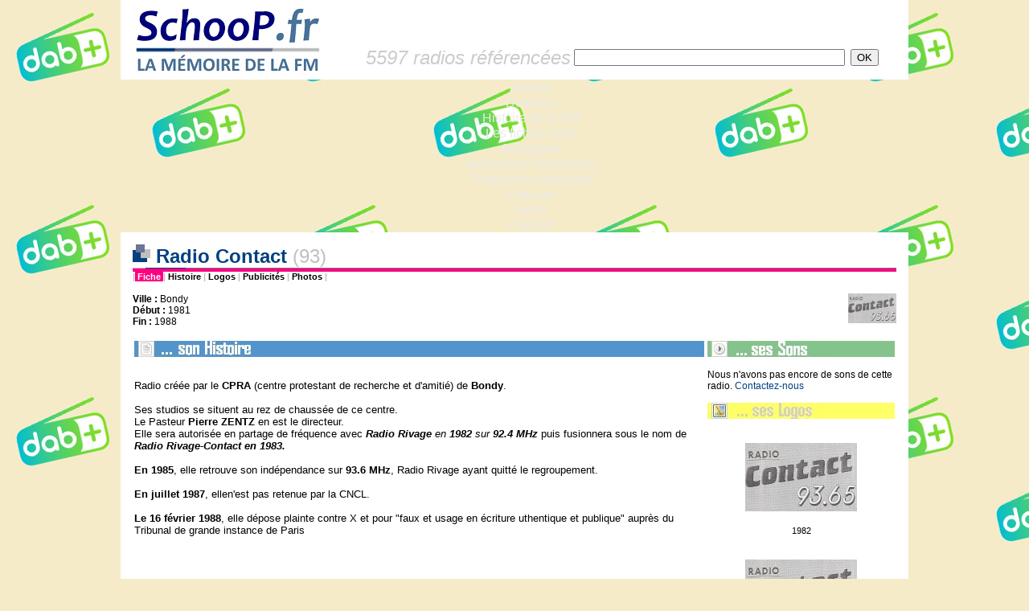

--- FILE ---
content_type: text/html
request_url: https://www.schoop.fr/ficheradio.php?id_radio=2358
body_size: 4671
content:
<!-- COPYRIGHT SCHOOP.FR - TOUS DROITS RESERVES - REPRODUCTION INTERDITE SANS AUTORISATION -->
<HTML>
<HEAD>


<TITLE>SchooP | La mémoire de la FM > Les fiches radio > Radio Contact (93) - www.schoop.fr</TITLE>

<META NAME="DESCRIPTION" CONTENT="Radios FM - Schoop.fr la Mémoire de la FM - SchooP retrace toute l'histoire de la FM en France : histoire des radios, anciennes fréquences, sons, logos, publicités, photos, archives, jingles...">
<META NAME="KEYWORDS" CONTENT="FM, histoire, historique, radio, TSF, son, logo, fréquence, forum, Chérie, Fun, NRJ, Skyrock, RTL, RTL2, Europe, MFM, RFM, Sud, Aventure, Maxximum, jingle, animateur, MHz, Pacific, M40, Nostalgie, Contact, Vibration, Alouette, Forum, Scoop, CFM, Virgin, Oui">
<meta http-equiv="Content-Type" content="text/html; charset=iso-8859-1" />
<META HTTP-EQUIV="Content-Style-Type" content="text/CSS">
<style type=text/css>
<!--
a:link { color: #004080; text-decoration: none }
a:visited { color: #004080; text-decoration: none }
a:hover { color: #004080; text-decoration: underline }
legend { font-family: Arial, Verdana, Helvetica; font-size: 16px; font-weight: bold; color: #004080 }
.acrub-liste-pages { font-family: Verdana, Arial, Helvetica; font-size: 11px; color: #6B7694 }
.alaunelegend { font-family: Arial, Verdana, Helvetica; font-size: 16px; font-weight: bold; color: #004080 }
.communaute { font-family: Arial, Verdana, Helvetica; font-size: 12px; color: #222222 }
.contact-bas-pages { font-family: Arial, Verdana, Helvetica; font-size: 12px; color: #000000 }
.copyright { font-family: Arial, Verdana, Helvetica; font-size: 12px; color: #000000 }
.corps-pages { font-family: Arial, Verdana, Helvetica; font-size: 13px; color: #000000 }
.date { font-family: Verdana, Arial, Helvetica; font-size: 11px; color: #6B7694 }
.date-alaune { font-family: Verdana, Arial, Helvetica; font-size: 11px; color: #6B7694 }
.descr-acc { font-family: Verdana, Arial, Helvetica; font-size: 11px; color: #111111 }
.descr-acc-alaune { font-family: Verdana, Arial, Helvetica; font-size: 11px; color: #111111 }
.editorial { font-family: Arial, Verdana, Helvetica; font-size: 12px; color: #222222 }
.interrub { font-family: Arial, Verdana, Helvetica; font-size: 11px; color: #000000 }
.interrub-selected { font-family: Arial, Verdana, Helvetica; font-size: 11px; color: #000000; background-color: #eeeeee }
.legende-mini-logos { font-family: Arial, Verdana, Helvetica; font-size: 11px; color: #000000 }
.lienrub { font-family: Arial, Verdana, Helvetica; font-size: 11px; font-weight: bold; color: #004080 }
.lienrub-alaune { font-family: Arial, Verdana, Helvetica; font-size: 11px; font-weight: bold; color: #004080 }
.menu-alaune-nom-rub { font-family: Verdana, Arial, Helvetica; font-size: 10px; font-weight: bold; color: #004080 }
.menu-alaune-texte { font-family: Verdana, Arial, Helvetica; font-size: 10px; color: #004080 }
.menu-categorie { font-family: Verdana, Arial, Helvetica; font-size: 10px; font-weight: bold; background-color: #6B7694; color: #FFFFFF }
.menu-rubriques { font-family: Verdana, Arial, Helvetica; font-size: 10px; color: #004080 }
.merci-acc { font-family: Verdana, Arial, Helvetica; font-size: 10px; font-style: italic; color: #6B7694 }
.news-corps { font-family: Arial, Verdana, Helvetica; font-size: 13px; color: #222222 }
.news-dep { font-family: Helvetica, Arial, Verdana; font-size: 15px; color: #333333 }
.news-merci { font-family: Verdana, Arial, Helvetica; font-size: 11px; font-style: italic; color: #6B7694 }
.news-radio { font-family: Helvetica, Arial, Verdana; font-size: 15px; font-weight: bold; color: #004080 }
.news-radio-petit { font-family: Arial, Verdana, Helvetica; font-size: 11px; font-weight: bold; color: #004080 }
.news-rubrique { font-family: Verdana, Arial, Helvetica; font-size: 11px; font-weight: bold; color: #666666 }
.nouveautes { font-family: Arial, Verdana, Helvetica; font-size: 11px; color: #000000 }
.retour-pages { font-family: Arial, Verdana, Helvetica; font-size: 11px; color: #C0C0C0; font-weight: bold}
.sous-paragraphe-pages { font-family: Arial, Verdana, Helvetica; font-size: 12px; font-weight: bold; color: #000000 }
.sous-titre { font-family: Arial, Verdana, Helvetica; font-size: 15px; font-weight: bold; color: #004080 }
.soustitre-listeradios { font-family: Verdana, Arial, Helvetica; font-size: 11px; font-weight: bold; color: #6B7694 }
.suite { font-family: Verdana, Arial, Helvetica; font-size: 11px; font-weight: bold; color: #004080 }
.titre-colonnette-nvte { font-family: Arial, Verdana, Helvetica; font-style: italic; font-size: 15px; font-weight: bold; color: #004080 }
.titre-descriptif-colonne { font-family: Verdana, Arial, Helvetica; font-size: 9px; color: #6B7694; font-style: italic; font-weight: bold }
.titre-principal-page { font-family: Arial, Verdana, Helvetica; font-size: 16px; font-weight: bold; color: #004080 }
.titre-tricarre { font-family: Arial, Verdana, Helvetica; font-size: 16px; font-weight: bold; color: #004080 }
.zone-dep-page { font-family: Arial, Verdana, Helvetica; font-style: italic; font-weight: bold; font-size: 16px; color: #6B7694 }
//-->
</style>

<link rel="icon" href="/img/icone.gif" type="image/gif">
<link rel="stylesheet" href="/inc/menu-rmm/rmm-css/responsivemobilemenu.css" type="text/css"/>
<script type="text/javascript" src="http://code.jquery.com/jquery.min.js"></script>
<script type="text/javascript" src="/inc/menu-rmm/rmm-js/responsivemobilemenu.js"></script>
<meta name="viewport" content="width=device-width, initial-scale=1, maximum-scale=1, user-scalable=no"/>

</HEAD>
  
<BODY leftmargin="0" topmargin="0" marginwidth="0" marginheight="0" bgcolor="#F6EBC9" background="http://www.schoop.fr/inc/RNT_logo_background.png">

<!-- FACEBOOK PARTAGER -->

<div id="fb-root"></div>
<script>(function(d, s, id) {
  var js, fjs = d.getElementsByTagName(s)[0];
  if (d.getElementById(id)) return;
  js = d.createElement(s); js.id = id;
  js.src = "//connect.facebook.net/fr_FR/all.js#xfbml=1";
  fjs.parentNode.insertBefore(js, fjs);
}(document, 'script', 'facebook-jssdk'));</script>

<!-- /FACEBOOK PARTAGER -->

<DIV ALIGN="center">


 

<TABLE width="980" border="0" cellspacing="0" cellpadding="0" bgcolor="#FFFFFF">
  <TR>
     <TD height="99" width="269" valign="middle" rowspan="2"><A HREF="/index.php" TARGET="_top"><img name="logo" src="/img/schooplogo_headerpage.jpg" border="0" width="269" height="99"></a></TD>
<!--     <TD width="711" height="45" ALIGN="CENTER" valign="TOP"><A HREF="http://www.salondelaradio.com" TARGET="_BLANK"><IMG SRC="/img/salondelaradio2016_banniere.png" BORDER="0"></A></TD>-->
<!--     <TD width="711" height="45" ALIGN="CENTER" background="/img/salondelaradio2016_banniere.png"><A HREF="http://www.salondelaradio.com" TARGET="_BLANK"><IMG SRC="/img/salondelaradio2016_banniere.png" BORDER="0"></A></TD>-->
     <TD width="711" height="45" ALIGN="CENTER"> </TD>
  </TR>
  <TR>
     <TD width="711" valign="middle"><TABLE ALIGN="center" WIDTH="90%" BORDER="0" cellspacing="0" cellpadding="0" BGCOLOR="FFFFFF"><TR valign="middle"><TD><FONT SIZE="5" FACE="Arial" COLOR="#CCCCCC"><I>5597 radios référencées</I></FONT></TD><FORM ACTION="/fichesradio.php" METHOD="POST">
<INPUT TYPE="hidden" NAME="r" VALUE="1"><TD>
<INPUT TYPE="text" SIZE="40" NAME="r_nom" VALUE=""></TD><TD><INPUT TYPE="submit" VALUE="OK"></TD></TR></TABLE>
</FORM>
</TD>
  </TR>
</TABLE>




<div class="rmm" data-menu-title = "Les fiches radio">
            <ul>
<li><a href='/index.php'>Accueil</a></li>
<li><a href='/dossiers.php'>Dossiers</a></li>
<li><a href='/histofm.php'>Histoire de la FM</a></li>
<li><span><a href='/fichesradio.php'>Les fiches radio</a></span></li>
<li><a href='/sondages.php'>Sondages</a></li>
<li><a href='/ancfreqs.php'>Anciennes fréquences</a></li>
<li><a href='/nvfreqs.php'>Fréquences actuelles</a></li>
<li><a href='/lexique.php'>Lexique</a></li>
<li><a href='/liens.php'>Liens</a></li>
<li><a href='/contact.php'>Contact</a></li>
            </ul>
</div>


<TABLE width="980" border="0" cellspacing="0" cellpadding="0">
  <TR>
     <TD BGCOLOR="#FFFFFF" HEIGHT="15"></TD>
  </TR>
</TABLE>






<TABLE width="980" height="100%" cellspacing=0 cellpadding=0 border="0">
<TR>



<TD width="980" valign="top">
      <TABLE cellspacing="0" cellpadding="0" width="980" height="100%" border="0" bgcolor="white">
	<TR height="99%">
	  <TD valign="bottom" width="15" bgcolor="white"> </TD> 	  <TD width="950" align="left" valign="top">
<!-- FIN TITRE  -->




<SPAN CLASS="corps-pages">

<!-- TITRE -->
<TABLE width="100%" border="0" cellspacing="0" cellpadding="0">
<TR><TD>
<FONT SIZE="5" FACE="Arial" COLOR="#004080"><B><IMG SRC="img/cubic.jpg" BORDER="0"> Radio Contact </B></FONT><A HREF="fichesradio.php?r=1&r_dep=93"><FONT SIZE="5" FACE="Arial" COLOR="#C0C0C0">(93)</FONT></A>
</TD></TR>
<TR><TD bgcolor="#6B7694" height="1"><IMG SRC="/img/px_gris.jpg" width="16" height="1"><IMG SRC="/img/px_bleu.jpg" width="50" height="1"><IMG SRC="/img/px_vert.jpg" width="7" height="1"></TD></TR>
<TR><TD bgcolor="#FF0080" height="4"></TD></TR>
</TABLE>
<!-- FIN TITRE  -->


<TABLE width="100%" cellspacing="0" cellpadding="0" border="0">
<TR>
	<TD CLASS="retour-pages">|<A HREF="../ficheradio.php?id_radio=2358"><SPAN STYLE="color:#FFFFFF;background:#FF0080;"> Fiche </SPAN></A>|<A HREF="../histos/93_radiocontact.php"><SPAN STYLE="color:#000000;background:#FFFFFF;"> Histoire </SPAN></A>|<A HREF="../logos/93_radiocontact.php"><SPAN STYLE="color:#000000;background:#FFFFFF;"> Logos </SPAN></A>|<A HREF="../pubs/93_radiocontact.php"><SPAN STYLE="color:#000000;background:#FFFFFF;"> Publicités </SPAN></A>|<A HREF="../photos/93_radiocontact.php"><SPAN STYLE="color:#000000;background:#FFFFFF;"> Photos </SPAN></A>|</TD>
	<TD ALIGN="right"></TD>
</TR>
</TABLE>
<BR>






<TABLE WIDTH="100%" BORDER="0" CELLSPACING="0" CELLPADDING="0"><TR>
<TD VALIGN="TOP">
<SPAN CLASS="contact-bas-pages">
<B>Ville : </B>Bondy<BR>
<B>Début : </B>1981<BR>
<B>Fin : </B>1988<BR>
</SPAN>
</TD>
<TD ALIGN="RIGHT" VALIGN="TOP">
<IMG SRC="img_alaune/93_radiocontact_1576855305_une.jpg" ALIGN="RIGHT" BORDER="0">
</TD>
</TR></TABLE>

<BR>

<TABLE WIDTH="100%" BORDER="0" CELLSPACING="0" CELLPADDING="2">

<TR VALIGN="TOP"><TD WIDTH="75%" VALIGN="TOP">

<TABLE WIDTH="100%" BORDER="0" CELLSPACING="0" CELLPADDING="0">

<!-- 1. *** HISTOS *** -->
<TR><TD BGCOLOR="#5494CC"><IMG SRC="img/sonHistoire.jpg" BORDER="0"></TD></TR>
<TR><TD CLASS="corps-pages"><BR>
<? include "head.histos.php"; ?>
<p>Radio cr&eacute;&eacute;e par le&nbsp;<strong>CPRA</strong> (centre protestant de recherche et d'amiti&eacute;) de<strong> Bondy</strong>. <br />
<br />
Ses studios se situent au rez de chauss&eacute;e de ce centre.<br />
Le Pasteur <strong>Pierre ZENTZ </strong>en est le directeur.<br />
Elle sera autoris&eacute;e en partage de fr&eacute;quence avec <strong><em>Radio Rivage</em></strong><em> en</em><strong><em> 1982</em></strong><em> sur </em><strong><em>92.4 MHz</em></strong>&nbsp;puis fusionnera sous le nom de <strong><em>Radio Rivage-Contact en 1983.<br />
</em><br />
En 1985</strong>, elle retrouve son ind&eacute;pendance sur <strong>93.6 MHz</strong>, Radio Rivage ayant quitt&eacute; le regroupement.<br />
<strong><br />
En juillet 1987</strong>, ellen'est pas retenue par la CNCL.<br />
<br />
<strong>Le 16 f&eacute;vrier 1988</strong>, elle d&eacute;pose plainte contre X et pour &quot;faux et usage en &eacute;criture uthentique et publique&quot; aupr&egrave;s du Tribunal de grande instance de Paris</p>
<? include "milieu3.histos.php"; ?></TD></TR>
</TABLE>

</TD><TD WIDTH="25%" VALIGN="TOP">

<TABLE WIDTH="100%" BORDER="0" CELLSPACING="0" CELLPADDING="0">

<!-- 2. *** SONS *** -->
<TR><TD BGCOLOR="#84C48C"><IMG SRC="img/sesSons.jpg" BORDER="0"></TD></TR>
<TR><TD CLASS="corps-pages"><BR>
<SPAN CLASS="contact-bas-pages">Nous n'avons pas encore de sons de cette radio. <A HREF="contact.php?subject=Sons de Radio Contact (93)">Contactez-nous</A><BR><BR></SPAN>
</TD></TR>

<!-- 3. *** LOGOS *** -->
<TR><TD BGCOLOR="#FFFF66"><IMG SRC="img/sesLogos.jpg" BORDER="0"></TD></TR>
<TR><TD CLASS="corps-pages" align="center"><BR>
<TABLE BGCOLOR="white" BORDER="0" CELLSPACING="0" CELLPADDING="15" BORDERCOLORLIGHT="white">
<TR ALIGN="center" VALIGN="bottom"><TD><A HREF="http://www.schoop.fr/logos/affiche_logo.php?url_logo=_1576855297.JPG&commentaire=1982"><IMG SRC="http://www.schoop.fr/logos/mini/_1576855297_mini.JPG" BORDER="0" alt="Cliquez pour agrandir"></A><BR><BR><SPAN CLASS="legende-mini-logos">1982</SPAN></TD></TR>
<TR ALIGN="center" VALIGN="bottom"><TD><A HREF="http://www.schoop.fr/logos/affiche_logo.php?url_logo=_1576855297.JPG&commentaire=1982"><IMG SRC="http://www.schoop.fr/logos/mini/_1576855297_mini.JPG" BORDER="0" alt="Cliquez pour agrandir"></A><BR><BR><SPAN CLASS="legende-mini-logos">1982</SPAN></TD></TR>

</TABLE>
<BR>

</TD></TR>

<!-- 4. *** AUTRES *** -->
    <TR><TD BGCOLOR="#D4D0C8"><IMG SRC="img/etAussi.jpg" BORDER="0"></TD></TR>
    <TR><TD CLASS="corps-pages"><BR>
<A HREF="pubs/93_radiocontact.php"><B>- Ses publicités</B></A><BR>
<A HREF="photos/93_radiocontact.php"><B>- Ses photos</B></A><BR>
    <BR><BR></TD>
</TABLE>

</TD></TR>
</TABLE>


</SPAN>
<BR><BR>

<TABLE WIDTH="100%" cellspacing="0" cellpadding="0" border="0">

<TR><TD COLSPAN="2" bgcolor="#6B7694" height="1"><IMG SRC="/img/px_gris.jpg" width="16" height="1"><IMG SRC="/img/px_bleu.jpg" width="50" height="1"><IMG SRC="/img/px_vert.jpg" width="7" height="1"></TD></TR>
<TR>
<TD CLASS="contact-bas-pages">
<A HREF="/contact.php?subject=Radio Contact (93) - Les fiches radio"><B>> Vous avez d'autres informations ou documents sur cette radio ? Contactez-nous !</B></A>
</TD>
<TD ALIGN="RIGHT"><div class="fb-share-button" data-href="https://www.schoop.fr:443/ficheradio.php?id_radio=2358" data-type="button_count"></div><a href="https://twitter.com/share" class="twitter-share-button">Tweet</a><script>!function(d,s,id){var js,fjs=d.getElementsByTagName(s)[0],p=/^http:/.test(d.location)?'http':'https';if(!d.getElementById(id)){js=d.createElement(s);js.id=id;js.src=p+'://platform.twitter.com/widgets.js';fjs.parentNode.insertBefore(js,fjs);}}(document, 'script', 'twitter-wjs');</script></TD>
</TR></TABLE>
<BR> 





    	  </TD>
	  <TD valign="bottom" width="15" bgcolor="white"> </TD>     </TR>

	<TR><TD COLSPAN="3" bgcolor="#F6EBC9">

<div align="right" valign="bottom"><BR>

<a href="http://www.xiti.com/xiti.asp?s=48645" title="WebAnalytics" target="_top">
<script type="text/javascript">
<!--
Xt_param = 's=48645&p=fichesradio';
try {Xt_r = top.document.referrer;}
catch(e) {Xt_r = document.referrer; }
Xt_h = new Date();
Xt_i = '<img width="80" height="15" border="0" alt="" ';
Xt_i += 'src="http://logv12.xiti.com/oco.xiti?'+Xt_param;
Xt_i += '&hl='+Xt_h.getHours()+'x'+Xt_h.getMinutes()+'x'+Xt_h.getSeconds();
if(parseFloat(navigator.appVersion)>=4)
{Xt_s=screen;Xt_i+='&r='+Xt_s.width+'x'+Xt_s.height+'x'+Xt_s.pixelDepth+'x'+Xt_s.colorDepth;}
document.write(Xt_i+'&ref='+Xt_r.replace(/[<>"]/g, '').replace(/&/g, '$')+'" title="Internet Audience">');
//-->
</script>
<noscript>
Mesure d'audience ROI statistique webanalytics par <img width="80" height="15" src="http://logv12.xiti.com/oco.xiti?s=48645&p=fichesradio" alt="WebAnalytics" />
</noscript></a>

</div>

<BR>
<DIV ALIGN="center"><SPAN CLASS="copyright">© SchooP - 2000-2021 - Reproduction interdite sans autorisation</SPAN></DIV>

	</TD></TR>
</TABLE>

	</TD></TR>
</TABLE>

</TD></TR></TABLE>
</DIV>
<BR>
<DIV ALIGN="center" VALIGN="BOTTOM">
<TABLE width="980" border="0" cellspacing="0" cellpadding="0" bgcolor="#004080">
  <TR>
     <TD class="copyright"> </TD>
  </TR>
</TABLE>
</DIV>

<!--<SPAN CLASS="copyright">© SchooP - 2000-2013 - Reproduction interdite sans autorisation</SPAN></DIV>-->

</BODY>
</HTML>
